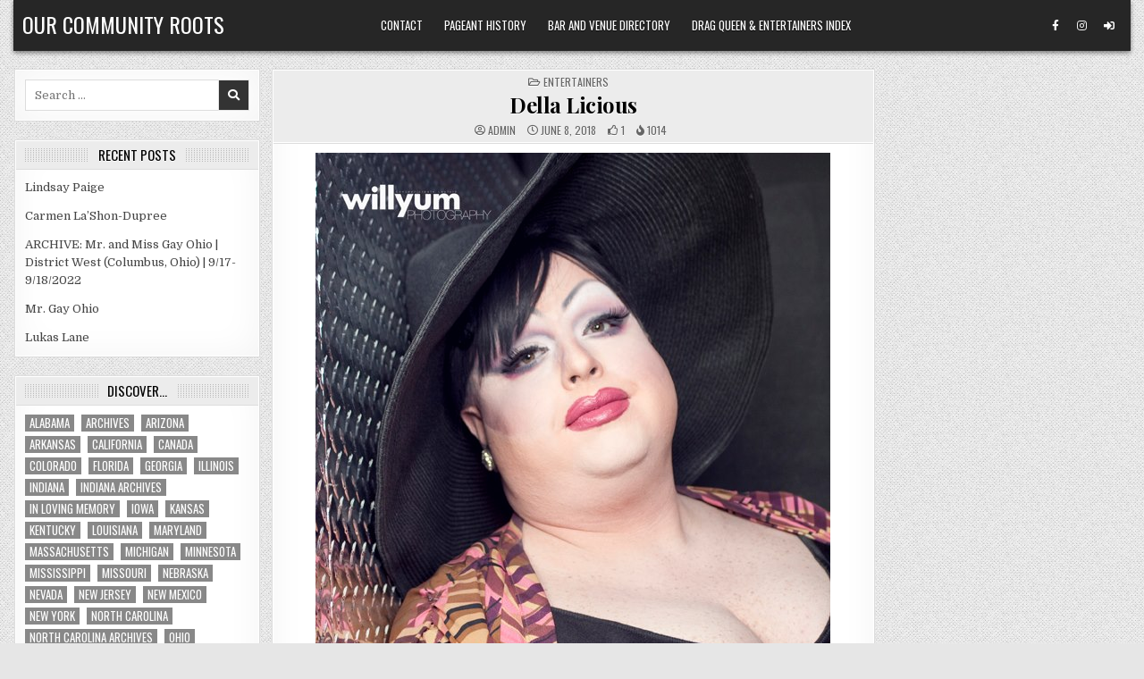

--- FILE ---
content_type: text/html; charset=UTF-8
request_url: https://ourcommunityroots.com/wp-admin/admin-ajax.php
body_size: -785
content:
1014